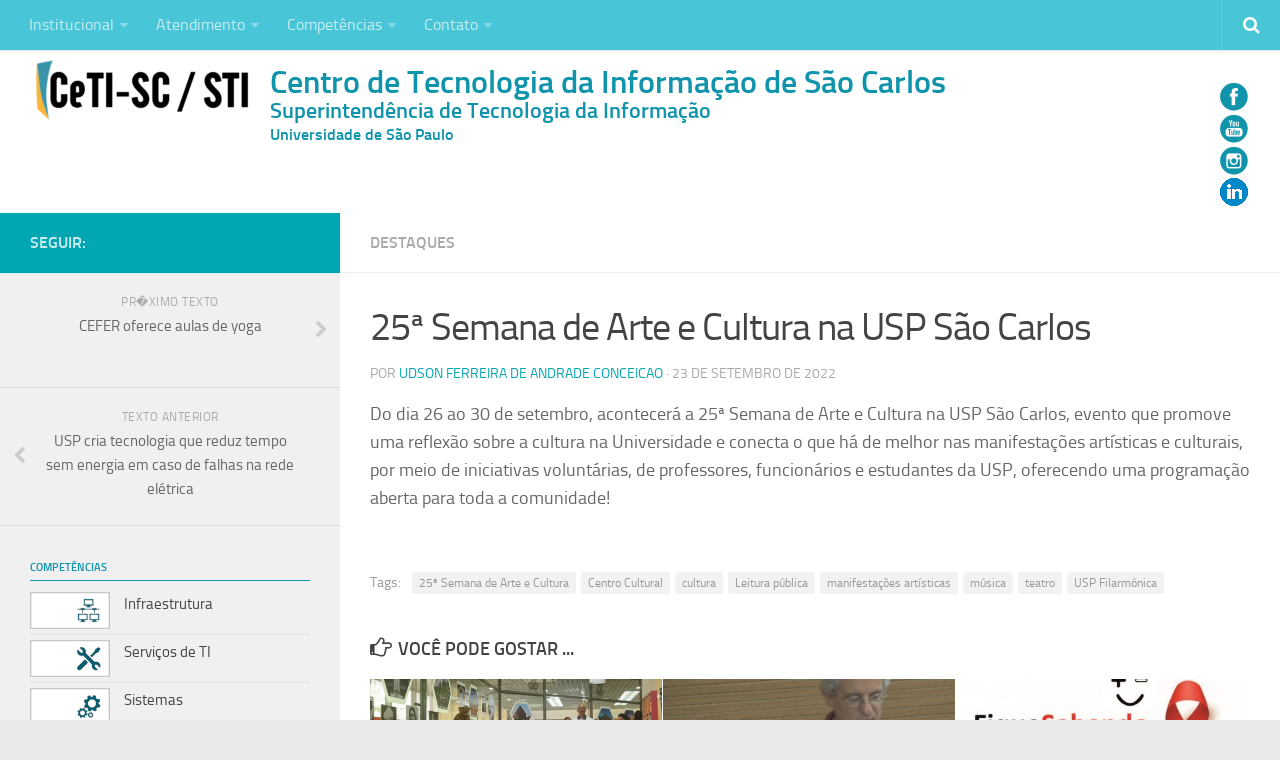

--- FILE ---
content_type: text/html; charset=UTF-8
request_url: http://cetisc.sti.usp.br/25-semana-de-arte-e-cultura/
body_size: 11357
content:
<!DOCTYPE html> 
<html class="no-js" lang="pt-BR">

<head>
	<meta charset="UTF-8">
	<meta name="viewport" content="width=device-width, initial-scale=1.0">
	<link rel="profile" href="http://gmpg.org/xfn/11">
	<link rel="pingback" href="http://cetisc.sti.usp.br/xmlrpc.php">
	
	<title>25ª Semana de Arte e Cultura na USP São Carlos &#8211; Centro de Tecnologia da Informação de São Carlos</title>
<meta name='robots' content='max-image-preview:large' />
<script>document.documentElement.className = document.documentElement.className.replace("no-js","js");</script>
<link rel="alternate" type="application/rss+xml" title="Feed para Centro de Tecnologia da Informação de São Carlos &raquo;" href="http://cetisc.sti.usp.br/feed/" />
<link rel="alternate" type="application/rss+xml" title="Feed de comentários para Centro de Tecnologia da Informação de São Carlos &raquo;" href="http://cetisc.sti.usp.br/comments/feed/" />
<link rel="alternate" title="oEmbed (JSON)" type="application/json+oembed" href="http://cetisc.sti.usp.br/wp-json/oembed/1.0/embed?url=http%3A%2F%2Fcetisc.sti.usp.br%2F25-semana-de-arte-e-cultura%2F" />
<link rel="alternate" title="oEmbed (XML)" type="text/xml+oembed" href="http://cetisc.sti.usp.br/wp-json/oembed/1.0/embed?url=http%3A%2F%2Fcetisc.sti.usp.br%2F25-semana-de-arte-e-cultura%2F&#038;format=xml" />
<style id='wp-img-auto-sizes-contain-inline-css' type='text/css'>
img:is([sizes=auto i],[sizes^="auto," i]){contain-intrinsic-size:3000px 1500px}
/*# sourceURL=wp-img-auto-sizes-contain-inline-css */
</style>
<style id='wp-emoji-styles-inline-css' type='text/css'>

	img.wp-smiley, img.emoji {
		display: inline !important;
		border: none !important;
		box-shadow: none !important;
		height: 1em !important;
		width: 1em !important;
		margin: 0 0.07em !important;
		vertical-align: -0.1em !important;
		background: none !important;
		padding: 0 !important;
	}
/*# sourceURL=wp-emoji-styles-inline-css */
</style>
<link rel='stylesheet' id='wp-block-library-css' href='http://cetisc.sti.usp.br/wp-includes/css/dist/block-library/style.min.css?ver=6.9' type='text/css' media='all' />
<style id='global-styles-inline-css' type='text/css'>
:root{--wp--preset--aspect-ratio--square: 1;--wp--preset--aspect-ratio--4-3: 4/3;--wp--preset--aspect-ratio--3-4: 3/4;--wp--preset--aspect-ratio--3-2: 3/2;--wp--preset--aspect-ratio--2-3: 2/3;--wp--preset--aspect-ratio--16-9: 16/9;--wp--preset--aspect-ratio--9-16: 9/16;--wp--preset--color--black: #000000;--wp--preset--color--cyan-bluish-gray: #abb8c3;--wp--preset--color--white: #ffffff;--wp--preset--color--pale-pink: #f78da7;--wp--preset--color--vivid-red: #cf2e2e;--wp--preset--color--luminous-vivid-orange: #ff6900;--wp--preset--color--luminous-vivid-amber: #fcb900;--wp--preset--color--light-green-cyan: #7bdcb5;--wp--preset--color--vivid-green-cyan: #00d084;--wp--preset--color--pale-cyan-blue: #8ed1fc;--wp--preset--color--vivid-cyan-blue: #0693e3;--wp--preset--color--vivid-purple: #9b51e0;--wp--preset--gradient--vivid-cyan-blue-to-vivid-purple: linear-gradient(135deg,rgb(6,147,227) 0%,rgb(155,81,224) 100%);--wp--preset--gradient--light-green-cyan-to-vivid-green-cyan: linear-gradient(135deg,rgb(122,220,180) 0%,rgb(0,208,130) 100%);--wp--preset--gradient--luminous-vivid-amber-to-luminous-vivid-orange: linear-gradient(135deg,rgb(252,185,0) 0%,rgb(255,105,0) 100%);--wp--preset--gradient--luminous-vivid-orange-to-vivid-red: linear-gradient(135deg,rgb(255,105,0) 0%,rgb(207,46,46) 100%);--wp--preset--gradient--very-light-gray-to-cyan-bluish-gray: linear-gradient(135deg,rgb(238,238,238) 0%,rgb(169,184,195) 100%);--wp--preset--gradient--cool-to-warm-spectrum: linear-gradient(135deg,rgb(74,234,220) 0%,rgb(151,120,209) 20%,rgb(207,42,186) 40%,rgb(238,44,130) 60%,rgb(251,105,98) 80%,rgb(254,248,76) 100%);--wp--preset--gradient--blush-light-purple: linear-gradient(135deg,rgb(255,206,236) 0%,rgb(152,150,240) 100%);--wp--preset--gradient--blush-bordeaux: linear-gradient(135deg,rgb(254,205,165) 0%,rgb(254,45,45) 50%,rgb(107,0,62) 100%);--wp--preset--gradient--luminous-dusk: linear-gradient(135deg,rgb(255,203,112) 0%,rgb(199,81,192) 50%,rgb(65,88,208) 100%);--wp--preset--gradient--pale-ocean: linear-gradient(135deg,rgb(255,245,203) 0%,rgb(182,227,212) 50%,rgb(51,167,181) 100%);--wp--preset--gradient--electric-grass: linear-gradient(135deg,rgb(202,248,128) 0%,rgb(113,206,126) 100%);--wp--preset--gradient--midnight: linear-gradient(135deg,rgb(2,3,129) 0%,rgb(40,116,252) 100%);--wp--preset--font-size--small: 13px;--wp--preset--font-size--medium: 20px;--wp--preset--font-size--large: 36px;--wp--preset--font-size--x-large: 42px;--wp--preset--spacing--20: 0.44rem;--wp--preset--spacing--30: 0.67rem;--wp--preset--spacing--40: 1rem;--wp--preset--spacing--50: 1.5rem;--wp--preset--spacing--60: 2.25rem;--wp--preset--spacing--70: 3.38rem;--wp--preset--spacing--80: 5.06rem;--wp--preset--shadow--natural: 6px 6px 9px rgba(0, 0, 0, 0.2);--wp--preset--shadow--deep: 12px 12px 50px rgba(0, 0, 0, 0.4);--wp--preset--shadow--sharp: 6px 6px 0px rgba(0, 0, 0, 0.2);--wp--preset--shadow--outlined: 6px 6px 0px -3px rgb(255, 255, 255), 6px 6px rgb(0, 0, 0);--wp--preset--shadow--crisp: 6px 6px 0px rgb(0, 0, 0);}:where(.is-layout-flex){gap: 0.5em;}:where(.is-layout-grid){gap: 0.5em;}body .is-layout-flex{display: flex;}.is-layout-flex{flex-wrap: wrap;align-items: center;}.is-layout-flex > :is(*, div){margin: 0;}body .is-layout-grid{display: grid;}.is-layout-grid > :is(*, div){margin: 0;}:where(.wp-block-columns.is-layout-flex){gap: 2em;}:where(.wp-block-columns.is-layout-grid){gap: 2em;}:where(.wp-block-post-template.is-layout-flex){gap: 1.25em;}:where(.wp-block-post-template.is-layout-grid){gap: 1.25em;}.has-black-color{color: var(--wp--preset--color--black) !important;}.has-cyan-bluish-gray-color{color: var(--wp--preset--color--cyan-bluish-gray) !important;}.has-white-color{color: var(--wp--preset--color--white) !important;}.has-pale-pink-color{color: var(--wp--preset--color--pale-pink) !important;}.has-vivid-red-color{color: var(--wp--preset--color--vivid-red) !important;}.has-luminous-vivid-orange-color{color: var(--wp--preset--color--luminous-vivid-orange) !important;}.has-luminous-vivid-amber-color{color: var(--wp--preset--color--luminous-vivid-amber) !important;}.has-light-green-cyan-color{color: var(--wp--preset--color--light-green-cyan) !important;}.has-vivid-green-cyan-color{color: var(--wp--preset--color--vivid-green-cyan) !important;}.has-pale-cyan-blue-color{color: var(--wp--preset--color--pale-cyan-blue) !important;}.has-vivid-cyan-blue-color{color: var(--wp--preset--color--vivid-cyan-blue) !important;}.has-vivid-purple-color{color: var(--wp--preset--color--vivid-purple) !important;}.has-black-background-color{background-color: var(--wp--preset--color--black) !important;}.has-cyan-bluish-gray-background-color{background-color: var(--wp--preset--color--cyan-bluish-gray) !important;}.has-white-background-color{background-color: var(--wp--preset--color--white) !important;}.has-pale-pink-background-color{background-color: var(--wp--preset--color--pale-pink) !important;}.has-vivid-red-background-color{background-color: var(--wp--preset--color--vivid-red) !important;}.has-luminous-vivid-orange-background-color{background-color: var(--wp--preset--color--luminous-vivid-orange) !important;}.has-luminous-vivid-amber-background-color{background-color: var(--wp--preset--color--luminous-vivid-amber) !important;}.has-light-green-cyan-background-color{background-color: var(--wp--preset--color--light-green-cyan) !important;}.has-vivid-green-cyan-background-color{background-color: var(--wp--preset--color--vivid-green-cyan) !important;}.has-pale-cyan-blue-background-color{background-color: var(--wp--preset--color--pale-cyan-blue) !important;}.has-vivid-cyan-blue-background-color{background-color: var(--wp--preset--color--vivid-cyan-blue) !important;}.has-vivid-purple-background-color{background-color: var(--wp--preset--color--vivid-purple) !important;}.has-black-border-color{border-color: var(--wp--preset--color--black) !important;}.has-cyan-bluish-gray-border-color{border-color: var(--wp--preset--color--cyan-bluish-gray) !important;}.has-white-border-color{border-color: var(--wp--preset--color--white) !important;}.has-pale-pink-border-color{border-color: var(--wp--preset--color--pale-pink) !important;}.has-vivid-red-border-color{border-color: var(--wp--preset--color--vivid-red) !important;}.has-luminous-vivid-orange-border-color{border-color: var(--wp--preset--color--luminous-vivid-orange) !important;}.has-luminous-vivid-amber-border-color{border-color: var(--wp--preset--color--luminous-vivid-amber) !important;}.has-light-green-cyan-border-color{border-color: var(--wp--preset--color--light-green-cyan) !important;}.has-vivid-green-cyan-border-color{border-color: var(--wp--preset--color--vivid-green-cyan) !important;}.has-pale-cyan-blue-border-color{border-color: var(--wp--preset--color--pale-cyan-blue) !important;}.has-vivid-cyan-blue-border-color{border-color: var(--wp--preset--color--vivid-cyan-blue) !important;}.has-vivid-purple-border-color{border-color: var(--wp--preset--color--vivid-purple) !important;}.has-vivid-cyan-blue-to-vivid-purple-gradient-background{background: var(--wp--preset--gradient--vivid-cyan-blue-to-vivid-purple) !important;}.has-light-green-cyan-to-vivid-green-cyan-gradient-background{background: var(--wp--preset--gradient--light-green-cyan-to-vivid-green-cyan) !important;}.has-luminous-vivid-amber-to-luminous-vivid-orange-gradient-background{background: var(--wp--preset--gradient--luminous-vivid-amber-to-luminous-vivid-orange) !important;}.has-luminous-vivid-orange-to-vivid-red-gradient-background{background: var(--wp--preset--gradient--luminous-vivid-orange-to-vivid-red) !important;}.has-very-light-gray-to-cyan-bluish-gray-gradient-background{background: var(--wp--preset--gradient--very-light-gray-to-cyan-bluish-gray) !important;}.has-cool-to-warm-spectrum-gradient-background{background: var(--wp--preset--gradient--cool-to-warm-spectrum) !important;}.has-blush-light-purple-gradient-background{background: var(--wp--preset--gradient--blush-light-purple) !important;}.has-blush-bordeaux-gradient-background{background: var(--wp--preset--gradient--blush-bordeaux) !important;}.has-luminous-dusk-gradient-background{background: var(--wp--preset--gradient--luminous-dusk) !important;}.has-pale-ocean-gradient-background{background: var(--wp--preset--gradient--pale-ocean) !important;}.has-electric-grass-gradient-background{background: var(--wp--preset--gradient--electric-grass) !important;}.has-midnight-gradient-background{background: var(--wp--preset--gradient--midnight) !important;}.has-small-font-size{font-size: var(--wp--preset--font-size--small) !important;}.has-medium-font-size{font-size: var(--wp--preset--font-size--medium) !important;}.has-large-font-size{font-size: var(--wp--preset--font-size--large) !important;}.has-x-large-font-size{font-size: var(--wp--preset--font-size--x-large) !important;}
/*# sourceURL=global-styles-inline-css */
</style>

<style id='classic-theme-styles-inline-css' type='text/css'>
/*! This file is auto-generated */
.wp-block-button__link{color:#fff;background-color:#32373c;border-radius:9999px;box-shadow:none;text-decoration:none;padding:calc(.667em + 2px) calc(1.333em + 2px);font-size:1.125em}.wp-block-file__button{background:#32373c;color:#fff;text-decoration:none}
/*# sourceURL=/wp-includes/css/classic-themes.min.css */
</style>
<link rel='stylesheet' id='contact-form-7-css' href='http://cetisc.sti.usp.br/wp-content/plugins/contact-form-7/includes/css/styles.css?ver=6.1.4' type='text/css' media='all' />
<link rel='stylesheet' id='mh-custom-posts-css-css' href='http://cetisc.sti.usp.br/wp-content/plugins/mh-custom-posts/includes/css/mh-custom-posts.css?ver=1.0.0' type='text/css' media='all' />
<link rel='stylesheet' id='mh-slider-css' href='http://cetisc.sti.usp.br/wp-content/plugins/mh-slider/includes/css/flexslider.css?ver=1.0.0' type='text/css' media='all' />
<link rel='stylesheet' id='style-css' href='http://cetisc.sti.usp.br/wp-content/themes/portal2016/style.css?ver=6.9' type='text/css' media='all' />
<link rel='stylesheet' id='responsive-css' href='http://cetisc.sti.usp.br/wp-content/themes/portal2016/responsive.css?ver=6.9' type='text/css' media='all' />
<link rel='stylesheet' id='font-awesome-css' href='http://cetisc.sti.usp.br/wp-content/plugins/elementor/assets/lib/font-awesome/css/font-awesome.min.css?ver=4.7.0' type='text/css' media='all' />
<link rel='stylesheet' id='latest-posts-style-css' href='http://cetisc.sti.usp.br/wp-content/plugins/latest-posts/assets/css/style.css?ver=1.4.4' type='text/css' media='all' />
<script type="text/javascript" src="http://cetisc.sti.usp.br/wp-includes/js/jquery/jquery.min.js?ver=3.7.1" id="jquery-core-js"></script>
<script type="text/javascript" src="http://cetisc.sti.usp.br/wp-includes/js/jquery/jquery-migrate.min.js?ver=3.4.1" id="jquery-migrate-js"></script>
<script type="text/javascript" src="http://cetisc.sti.usp.br/wp-content/plugins/mh-custom-posts/includes/js/scripts.js?ver=1.0.0" id="mh-custom-posts-js-js"></script>
<script type="text/javascript" src="http://cetisc.sti.usp.br/wp-content/plugins/mh-slider/includes/js/scripts.js?ver=1.0.0" id="mh-slider-js"></script>
<script type="text/javascript" src="http://cetisc.sti.usp.br/wp-content/themes/portal2016/js/jquery.flexslider.min.js?ver=6.9" id="flexslider-js"></script>
<link rel="https://api.w.org/" href="http://cetisc.sti.usp.br/wp-json/" /><link rel="alternate" title="JSON" type="application/json" href="http://cetisc.sti.usp.br/wp-json/wp/v2/posts/2833" /><link rel="EditURI" type="application/rsd+xml" title="RSD" href="https://cetisc.sti.usp.br/xmlrpc.php?rsd" />
<link rel="canonical" href="http://cetisc.sti.usp.br/25-semana-de-arte-e-cultura/" />
<link rel='shortlink' href='http://cetisc.sti.usp.br/?p=2833' />
<style>
  /* css custom */
    .grecaptcha-badge  {
	display: none !important;
}
	
  </style>

<script>
!function e(){"complete"===document.readyState?window.setTimeout((function(){var e,n,t;e="https://cdn.pertoplugin.link/plugin/perto.js.gz",n=5e3,t="https://pertocdn.pertoplugin.link/plugin/perto.js.gz",new Promise((function(o,i){var c=document.createElement("script");function r(){if(document.head.removeChild(c),t){var e=document.createElement("script");e.src=t,document.head.appendChild(e),e.onload=function(){o(!0)},e.onerror=function(){o(!1)}}else o(!1)}c.src=e,document.head.appendChild(c);var u=setTimeout((function(){r()}),n);c.onload=function(){clearTimeout(u),o(!0)},c.onerror=function(){clearTimeout(u),r()}}))}),2e3):window.setTimeout((function(){e()}),1e3)}();
</script>

<!--[if lt IE 9]>
<script src="http://cetisc.sti.usp.br/wp-content/themes/portal2016/js/ie/html5.js"></script>
<script src="http://cetisc.sti.usp.br/wp-content/themes/portal2016/js/ie/selectivizr.js"></script>
<![endif]-->
<meta name="generator" content="Elementor 3.25.10; features: additional_custom_breakpoints, e_optimized_control_loading; settings: css_print_method-external, google_font-enabled, font_display-auto">
			<style>
				.e-con.e-parent:nth-of-type(n+4):not(.e-lazyloaded):not(.e-no-lazyload),
				.e-con.e-parent:nth-of-type(n+4):not(.e-lazyloaded):not(.e-no-lazyload) * {
					background-image: none !important;
				}
				@media screen and (max-height: 1024px) {
					.e-con.e-parent:nth-of-type(n+3):not(.e-lazyloaded):not(.e-no-lazyload),
					.e-con.e-parent:nth-of-type(n+3):not(.e-lazyloaded):not(.e-no-lazyload) * {
						background-image: none !important;
					}
				}
				@media screen and (max-height: 640px) {
					.e-con.e-parent:nth-of-type(n+2):not(.e-lazyloaded):not(.e-no-lazyload),
					.e-con.e-parent:nth-of-type(n+2):not(.e-lazyloaded):not(.e-no-lazyload) * {
						background-image: none !important;
					}
				}
			</style>
			<link rel="icon" href="http://cetisc.sti.usp.br/wp-content/uploads/sites/48/2019/05/cropped-Logo-CeTI-Face-32x32.png" sizes="32x32" />
<link rel="icon" href="http://cetisc.sti.usp.br/wp-content/uploads/sites/48/2019/05/cropped-Logo-CeTI-Face-192x192.png" sizes="192x192" />
<link rel="apple-touch-icon" href="http://cetisc.sti.usp.br/wp-content/uploads/sites/48/2019/05/cropped-Logo-CeTI-Face-180x180.png" />
<meta name="msapplication-TileImage" content="http://cetisc.sti.usp.br/wp-content/uploads/sites/48/2019/05/cropped-Logo-CeTI-Face-270x270.png" />
<style type="text/css">
/* Dynamic CSS: For no styles in head, copy and put the css below in your child theme's style.css, disable dynamic styles */

::selection { background-color: #00a6b2; }
::-moz-selection { background-color: #00a6b2; }

a,
.themeform label .required,
#flexslider-featured .flex-direction-nav .flex-next:hover,
#flexslider-featured .flex-direction-nav .flex-prev:hover,
.post-hover:hover .post-title a,
.post-title a:hover,
.s1 .post-nav li a:hover i,
.content .post-nav li a:hover i,
.post-related a:hover,
.s1 .widget_rss ul li a,
#footer .widget_rss ul li a,
.s1 .widget_calendar a,
#footer .widget_calendar a,
.s1 .alx-tab .tab-item-category a,
.s1 .alx-posts .post-item-category a,
.s1 .alx-tab li:hover .tab-item-title a,
.s1 .alx-tab li:hover .tab-item-comment a,
.s1 .alx-posts li:hover .post-item-title a,
#footer .alx-tab .tab-item-category a,
#footer .alx-posts .post-item-category a,
#footer .alx-tab li:hover .tab-item-title a,
#footer .alx-tab li:hover .tab-item-comment a,
#footer .alx-posts li:hover .post-item-title a,
.comment-tabs li.active a,
.comment-awaiting-moderation,
.child-menu a:hover,
.child-menu .current_page_item > a,
.wp-pagenavi a { color: #00a6b2; }

.themeform input[type="submit"],
.themeform button[type="submit"],
.s1 .sidebar-top,
.s1 .sidebar-toggle,
#flexslider-featured .flex-control-nav li a.flex-active,
.post-tags a:hover,
.s1 .widget_calendar caption,
#footer .widget_calendar caption,
.author-bio .bio-avatar:after,
.commentlist li.bypostauthor > .comment-body:after,
.commentlist li.comment-author-admin > .comment-body:after { background-color: #00a6b2; }

.post-format .format-container { border-color: #00a6b2; }

.s1 .alx-tabs-nav li.active a,
#footer .alx-tabs-nav li.active a,
.comment-tabs li.active a,
.wp-pagenavi a:hover,
.wp-pagenavi a:active,
.wp-pagenavi span.current { border-bottom-color: #00a6b2!important; }				
				

.s2 .post-nav li a:hover i,
.s2 .widget_rss ul li a,
.s2 .widget_calendar a,
.s2 .alx-tab .tab-item-category a,
.s2 .alx-posts .post-item-category a,
.s2 .alx-tab li:hover .tab-item-title a,
.s2 .alx-tab li:hover .tab-item-comment a,
.s2 .alx-posts li:hover .post-item-title a { color: #efb11f; }

.s2 .sidebar-top,
.s2 .sidebar-toggle,
.post-comments,
.jp-play-bar,
.jp-volume-bar-value,
.s2 .widget_calendar caption { background-color: #efb11f; }

.s2 .alx-tabs-nav li.active a { border-bottom-color: #efb11f; }
.post-comments span:before { border-right-color: #efb11f; }				
				

.search-expand,
#nav-topbar.nav-container { background-color: #49c5d8; }
@media only screen and (min-width: 720px) {
	#nav-topbar .nav ul { background-color: #49c5d8; }
}			
				
</style>
    
<script>
  (function(i,s,o,g,r,a,m){i['GoogleAnalyticsObject']=r;i[r]=i[r]||function(){
  (i[r].q=i[r].q||[]).push(arguments)},i[r].l=1*new Date();a=s.createElement(o),
  m=s.getElementsByTagName(o)[0];a.async=1;a.src=g;m.parentNode.insertBefore(a,m)
  })(window,document,'script','//www.google-analytics.com/analytics.js','ga');

  ga('create', 'UA-3674368-51', 'usp.br');
  ga('create', 'G-PEPSJM2YZS', 'usp.br', {'name': 'blog_ID_48'});
ga('blog_ID_48.send', 'pageview');
  ga('send', 'pageview');

</script>
    
    
</head>

<body class="wp-singular post-template-default single single-post postid-2833 single-format-quote wp-theme-portal2016 col-2cr boxed topbar-enabled chrome elementor-default elementor-kit-2707">

<div id="wrapper">

	<header id="header">
	
					<nav class="nav-container group" id="nav-topbar">
				<div class="nav-toggle"><i class="fa fa-bars"></i></div>
				<div class="nav-text"><!-- put your mobile menu text here --></div>
				<div class="nav-wrap container"><ul id="menu-menu" class="nav container-inner group"><li id="menu-item-234" class="menu-item menu-item-type-post_type menu-item-object-page menu-item-has-children menu-item-234"><a href="http://cetisc.sti.usp.br/institucional/">Institucional</a>
<ul class="sub-menu">
	<li id="menu-item-314" class="menu-item menu-item-type-post_type menu-item-object-page menu-item-home menu-item-314"><a href="http://cetisc.sti.usp.br/">Quem somos</a></li>
	<li id="menu-item-312" class="menu-item menu-item-type-post_type menu-item-object-page menu-item-312"><a href="http://cetisc.sti.usp.br/institucional/historico/">Histórico</a></li>
	<li id="menu-item-1849" class="menu-item menu-item-type-post_type menu-item-object-page menu-item-1849"><a href="http://cetisc.sti.usp.br/institucional/metas-acoes/">Metas e ações</a></li>
	<li id="menu-item-569" class="menu-item menu-item-type-custom menu-item-object-custom menu-item-569"><a href="http://www.sti.usp.br">Superintendência de TI</a></li>
</ul>
</li>
<li id="menu-item-455" class="menu-item menu-item-type-post_type menu-item-object-page menu-item-has-children menu-item-455"><a href="http://cetisc.sti.usp.br/institucional/atendimento/">Atendimento</a>
<ul class="sub-menu">
	<li id="menu-item-799" class="menu-item menu-item-type-post_type menu-item-object-page menu-item-799"><a href="http://cetisc.sti.usp.br/institucional/atendimento/chamado-tecnico/">Solicitar um serviço</a></li>
	<li id="menu-item-830" class="menu-item menu-item-type-post_type menu-item-object-page menu-item-830"><a href="http://cetisc.sti.usp.br/institucional/atendimento/atendimento-ao-usuario/">Atendimento ao Usuário</a></li>
	<li id="menu-item-1022" class="menu-item menu-item-type-post_type menu-item-object-page menu-item-1022"><a href="http://cetisc.sti.usp.br/institucional/atendimento/servicos/">Serviços</a></li>
	<li id="menu-item-2215" class="menu-item menu-item-type-post_type menu-item-object-page menu-item-2215"><a href="http://cetisc.sti.usp.br/institucional/atendimento/chamado-tecnico/agenda/">Reserva de espaços físicos</a></li>
</ul>
</li>
<li id="menu-item-554" class="menu-item menu-item-type-post_type menu-item-object-page menu-item-has-children menu-item-554"><a href="http://cetisc.sti.usp.br/competencias/">Competências</a>
<ul class="sub-menu">
	<li id="menu-item-2384" class="menu-item menu-item-type-post_type menu-item-object-page menu-item-2384"><a href="http://cetisc.sti.usp.br/competencias/infraestrutura/">Infraestrutura</a></li>
	<li id="menu-item-2385" class="menu-item menu-item-type-post_type menu-item-object-page menu-item-2385"><a href="http://cetisc.sti.usp.br/institucional/atendimento/servicos/">Serviços</a></li>
	<li id="menu-item-463" class="menu-item menu-item-type-post_type menu-item-object-page menu-item-463"><a href="http://cetisc.sti.usp.br/competencias/sistemas/">Sistemas</a></li>
</ul>
</li>
<li id="menu-item-2533" class="menu-item menu-item-type-post_type menu-item-object-page menu-item-has-children menu-item-2533"><a href="http://cetisc.sti.usp.br/institucional/atendimento/atendimento-ao-usuario/">Contato</a>
<ul class="sub-menu">
	<li id="menu-item-596" class="menu-item menu-item-type-post_type menu-item-object-page menu-item-596"><a href="http://cetisc.sti.usp.br/contato/localizacao/">Localização</a></li>
</ul>
</li>
</ul></div>
				
				<div class="container">
					<div class="container-inner">

       
                    	
						<div class="toggle-search"><i class="fa fa-search"></i></div>
						<div class="search-expand">
							<div class="search-expand-inner">
								<form method="get" class="searchform themeform" action="http://cetisc.sti.usp.br/">
	<div>
		<input type="text" class="search" name="s" onblur="if(this.value=='')this.value='Pesquise e aperte enter';" onfocus="if(this.value=='pesquise aqui')this.value='';" value="pesquise aqui" />
	</div>
</form>							</div>
						</div>
					</div><!--/.container-inner-->
				</div><!--/.container-->
				
			</nav><!--/#nav-topbar-->
				
		<div class="container group">
			<div class="container-inner">
						<style>
				.site-title {
					font-size: 24px !important;
				}
				.tit-site{
					font-size: 18px !important;
				}
			</style>
				
			<div class="group pad">
			<div id="logotemp" class="site-title">            <a href="http://cetisc.sti.usp.br/" title="Centro de Tecnologia da Informação de São Carlos">     
            <img src="http://cetisc.sti.usp.br/wp-content/uploads/sites/48/2019/10/Logo-CeTI-Sistemas-e1571140005336.png" alt="Centro de Tecnologia da Informação de São Carlos" title="Centro de Tecnologia da Informação de São Carlos" class="cropped" />
            </a>			
            </div>
            
                    
			<div>
                      
			<div id="header-ads">
			<div id="social_widget-5" class="widget social_widget"><h3>CeTI-SC</h3>    <div id="social_nets">
    <a href="https://www.facebook.com/cetisc" target="_blank"><img src="http://cetisc.sti.usp.br/wp-content/plugins/usp-theme-option-v2/images/azul/facebook.png" alt="Facebook" title="Facebook"></a><a href="https://www.youtube.com/channel/UCNMbbL413ivyku2_ymUcbrQ" target="_blank"><img src="http://cetisc.sti.usp.br/wp-content/plugins/usp-theme-option-v2/images/azul/youtube.png" alt="YouTube" title="YouTube"></a><a href="https://instagram.com/ceti_saocarlos" target="_blank"><img src="http://cetisc.sti.usp.br/wp-content/plugins/usp-theme-option-v2/images/azul/instagram.png" alt="Instagram" title="Instagram"></a><a href="https://www.linkedin.com/company/ceti-sc" target="_blank"><img src="http://cetisc.sti.usp.br/wp-content/plugins/usp-theme-option-v2/images/azul/linkedin.png" alt="Linkedin" title="Linkedin"></a>    </div>
    </div>
			</div><!--/#header-ads-->
            			            
			            <p class="site-description">Centro de Tecnologia da Informação de São Carlos</p>
			            						<p class="site-description2">Superintendência de Tecnologia da Informação</p>
						<p class="site-description3">Universidade de São Paulo</p>
			            
            
           
            </div>
				
				</div>
				
								
			</div><!--/.container-inner-->
		</div><!--/.container-->
		
	</header><!--/#header-->
	
	<div class="container" id="page">
		<div class="container-inner">			
			<div class="main">
				<div class="main-inner group">
<section class="content">
	
	<div class="page-title pad group">

			<ul class="meta-single group">
			<li class="category"><a href="http://cetisc.sti.usp.br/category/destaques/" rel="category tag">Destaques</a></li>
					</ul>
		
	
</div><!--/.page-title-->	
	<div class="pad group">
		
					<article class="post-2833 post type-post status-publish format-quote hentry category-destaques tag-25a-semana-de-arte-e-cultura tag-centro-cultural tag-cultura tag-leitura-publica tag-manifestacoes-artisticas tag-musica tag-teatro tag-usp-filarmonica post_format-post-format-quote">	
				<div class="post-inner group">
					
					<h1 class="post-title">25ª Semana de Arte e Cultura na USP São Carlos</h1>
					<p class="post-byline">por <a href="http://cetisc.sti.usp.br/author/udsonferreira/" title="Posts de Udson Ferreira de Andrade Conceicao" rel="author">Udson Ferreira de Andrade Conceicao</a> &middot; 23 de setembro de 2022</p>
									







	

					
					<div class="clear"></div>
					
					<div class="entry">	
						<div class="entry-inner">
							<p>Do dia 26 ao 30 de setembro, acontecerá a 25ª Semana de Arte e Cultura na USP São Carlos, evento que promove uma reflexão sobre a cultura na Universidade e conecta o que há de melhor nas manifestações artísticas e culturais, por meio de iniciativas voluntárias, de professores, funcionários e estudantes da USP, oferecendo uma programação aberta para toda a comunidade!</p>
													</div>
						<div class="clear"></div>				
					</div><!--/.entry-->
					
				</div><!--/.post-inner-->	
			</article><!--/.post-->				
				
		<div class="clear"></div>
		
		<p class="post-tags"><span>Tags:</span> <a href="http://cetisc.sti.usp.br/tag/25a-semana-de-arte-e-cultura/" rel="tag">25ª Semana de Arte e Cultura</a><a href="http://cetisc.sti.usp.br/tag/centro-cultural/" rel="tag">Centro Cultural</a><a href="http://cetisc.sti.usp.br/tag/cultura/" rel="tag">cultura</a><a href="http://cetisc.sti.usp.br/tag/leitura-publica/" rel="tag">Leitura pública</a><a href="http://cetisc.sti.usp.br/tag/manifestacoes-artisticas/" rel="tag">manifestações artísticas</a><a href="http://cetisc.sti.usp.br/tag/musica/" rel="tag">música</a><a href="http://cetisc.sti.usp.br/tag/teatro/" rel="tag">teatro</a><a href="http://cetisc.sti.usp.br/tag/usp-filarmonica/" rel="tag">USP Filarmônica</a></p>		
				
				
		

<h4 class="heading">
	<i class="fa fa-hand-o-right"></i>VOCÊ PODE GOSTAR ...</h4>

<ul class="related-posts group">
	
		<li class="related post-hover">
		<article class="post-3060 post type-post status-publish format-quote has-post-thumbnail hentry category-destaques tag-atividades-culturais tag-corners tag-eventos-culturais tag-intercambio-academico tag-jornal-da-usp post_format-post-format-quote">

			<div class="post-thumbnail">
				<a href="http://www.saocarlos.usp.br/com-eventos-culturais-e-academicos-corners-da-usp-incentivam-mobilidade-internacional-dos-estudantes/#new_tab" title="Com eventos culturais e acadêmicos, corners da USP incentivam mobilidade internacional dos estudantes">
											<img width="520" height="245" src="http://cetisc.sti.usp.br/wp-content/uploads/sites/48/2023/05/jornaldausp_08052023a-520x245.png" class="attachment-thumb-medium size-thumb-medium wp-post-image" alt="" decoding="async" srcset="http://cetisc.sti.usp.br/wp-content/uploads/sites/48/2023/05/jornaldausp_08052023a-520x245.png 520w, http://cetisc.sti.usp.br/wp-content/uploads/sites/48/2023/05/jornaldausp_08052023a-720x340.png 720w" sizes="(max-width: 520px) 100vw, 520px" />																								</a>
							</div><!--/.post-thumbnail-->
			
			<div class="related-inner">
				
				<h4 class="post-title">
					<a href="http://www.saocarlos.usp.br/com-eventos-culturais-e-academicos-corners-da-usp-incentivam-mobilidade-internacional-dos-estudantes/#new_tab" rel="bookmark" title="Com eventos culturais e acadêmicos, corners da USP incentivam mobilidade internacional dos estudantes">Com eventos culturais e acadêmicos, corners da USP incentivam mobilidade internacional dos estudantes</a>
				</h4><!--/.post-title-->
				
				<div class="post-meta group">
					<p class="post-date">08/05/2023</p>
				</div><!--/.post-meta-->
			
			</div><!--/.related-inner-->

		</article>
	</li><!--/.related-->
		<li class="related post-hover">
		<article class="post-2650 post type-post status-publish format-quote has-post-thumbnail hentry category-destaques tag-docenteusp tag-planejamento tag-cert tag-eesc tag-sistemas tag-software tag-usp post_format-post-format-quote">

			<div class="post-thumbnail">
				<a href="http://cetisc.sti.usp.br/projeto-academico-docente/" title="Projeto Acadêmico Docente">
											<img width="520" height="245" src="http://cetisc.sti.usp.br/wp-content/uploads/sites/48/2019/10/Prof-Dr-Sergio-Persival-Baroncini-Proença-e1572532427545-520x245.png" class="attachment-thumb-medium size-thumb-medium wp-post-image" alt="" decoding="async" srcset="http://cetisc.sti.usp.br/wp-content/uploads/sites/48/2019/10/Prof-Dr-Sergio-Persival-Baroncini-Proença-e1572532427545-520x245.png 520w, http://cetisc.sti.usp.br/wp-content/uploads/sites/48/2019/10/Prof-Dr-Sergio-Persival-Baroncini-Proença-e1572532427545-720x340.png 720w" sizes="(max-width: 520px) 100vw, 520px" />																								</a>
							</div><!--/.post-thumbnail-->
			
			<div class="related-inner">
				
				<h4 class="post-title">
					<a href="http://cetisc.sti.usp.br/projeto-academico-docente/" rel="bookmark" title="Projeto Acadêmico Docente">Projeto Acadêmico Docente</a>
				</h4><!--/.post-title-->
				
				<div class="post-meta group">
					<p class="post-date">31/10/2019</p>
				</div><!--/.post-meta-->
			
			</div><!--/.related-inner-->

		</article>
	</li><!--/.related-->
		<li class="related post-hover">
		<article class="post-2888 post type-post status-publish format-quote has-post-thumbnail hentry category-destaques tag-campanha tag-doencas-sexualmente-transmissiveis tag-dst tag-fique-sabendo tag-usp-sao-carlos post_format-post-format-quote">

			<div class="post-thumbnail">
				<a href="http://www.saocarlos.usp.br/campanha-fique-sabendo-acontece-nos-dias-29-e-30-na-usp-sao-carlos/#new_tab" title="Campanha Fique Sabendo acontece nos dias 29 e 30 na USP São Carlos">
											<img width="520" height="245" src="http://cetisc.sti.usp.br/wp-content/uploads/sites/48/2022/11/fique_sabendo_5-768x866-1-520x245.jpg" class="attachment-thumb-medium size-thumb-medium wp-post-image" alt="Fique Sabendo" decoding="async" srcset="http://cetisc.sti.usp.br/wp-content/uploads/sites/48/2022/11/fique_sabendo_5-768x866-1-520x245.jpg 520w, http://cetisc.sti.usp.br/wp-content/uploads/sites/48/2022/11/fique_sabendo_5-768x866-1-720x340.jpg 720w" sizes="(max-width: 520px) 100vw, 520px" />																								</a>
							</div><!--/.post-thumbnail-->
			
			<div class="related-inner">
				
				<h4 class="post-title">
					<a href="http://www.saocarlos.usp.br/campanha-fique-sabendo-acontece-nos-dias-29-e-30-na-usp-sao-carlos/#new_tab" rel="bookmark" title="Campanha Fique Sabendo acontece nos dias 29 e 30 na USP São Carlos">Campanha Fique Sabendo acontece nos dias 29 e 30 na USP São Carlos</a>
				</h4><!--/.post-title-->
				
				<div class="post-meta group">
					<p class="post-date">28/11/2022</p>
				</div><!--/.post-meta-->
			
			</div><!--/.related-inner-->

		</article>
	</li><!--/.related-->
		
</ul><!--/.post-related-->

		
		
<section id="comments" class="themeform">
	
	
					<!-- comments closed, no comments -->
			
		
	
</section><!--/#comments-->		
	</div><!--/.pad-->
	
</section><!--/.content-->


	<div class="sidebar s1">
		
		<a class="sidebar-toggle" title="Expandir Barra lateral"><i class="fa icon-sidebar-toggle"></i></a>
		
		<div class="sidebar-content">
			
						<div class="sidebar-top group">
				<p>Seguir:</p>
				<ul class="social-links"></ul>			</div>
						
				<ul class="post-nav group">
		<li class="next"><a href="http://www.saocarlos.usp.br/aulas-de-yoga/#new_tab" rel="next"><i class="fa fa-chevron-right"></i><strong>Pr�ximo texto</strong> <span>CEFER oferece aulas de yoga</span></a></li>
		<li class="previous"><a href="http://www.saocarlos.usp.br/usp-cria-tecnologia-que-reduz-tempo-sem-energia-em-caso-de-falhas-na-rede-eletrica/#new_tab" rel="prev"><i class="fa fa-chevron-left"></i><strong>Texto anterior</strong> <span>USP cria tecnologia que reduz tempo sem energia em caso de falhas na rede elétrica</span></a></li>
	</ul>
			
						
			<div id="alxtabs-5" class="widget widget_alx_tabs">
<h3>Competências</h3>
	<div class="alx-tabs-container">

	
		

						
						<ul id="tab-popular" class="alx-tab group thumbs-enabled">
				
								<li>
				
										<div class="tab-item-thumbnail">
						<a href="/competencias/infraestrutura/" title="Infraestrutura">
															<img width="160" height="74" src="http://cetisc.sti.usp.br/wp-content/uploads/sites/48/2015/02/Conectividade.png" class="attachment-thumb-small size-thumb-small wp-post-image" alt="" decoding="async" />																																		</a>
					</div>
										
					<div class="tab-item-inner group">
												<p class="tab-item-title"><a href="/competencias/infraestrutura/" rel="bookmark" title="Infraestrutura">Infraestrutura</a></p>
											</div>
					
				</li>
								<li>
				
										<div class="tab-item-thumbnail">
						<a href="/institucional/atendimento/servicos/" title="Serviços de TI">
															<img width="160" height="74" src="http://cetisc.sti.usp.br/wp-content/uploads/sites/48/2015/02/ServicosManutencaoReparos.png" class="attachment-thumb-small size-thumb-small wp-post-image" alt="" decoding="async" />																																		</a>
					</div>
										
					<div class="tab-item-inner group">
												<p class="tab-item-title"><a href="/institucional/atendimento/servicos/" rel="bookmark" title="Serviços de TI">Serviços de TI</a></p>
											</div>
					
				</li>
								<li>
				
										<div class="tab-item-thumbnail">
						<a href="/competencias/sistemas/" title="Sistemas">
															<img width="160" height="74" src="http://cetisc.sti.usp.br/wp-content/uploads/sites/48/2015/02/Sistemas.png" class="attachment-thumb-small size-thumb-small wp-post-image" alt="" decoding="async" />																																		</a>
					</div>
										
					<div class="tab-item-inner group">
												<p class="tab-item-title"><a href="/competencias/sistemas/" rel="bookmark" title="Sistemas">Sistemas</a></p>
											</div>
					
				</li>
								<li>
				
										<div class="tab-item-thumbnail">
						<a href="/ti-usp/" title="TI USP">
															<img width="160" height="74" src="http://cetisc.sti.usp.br/wp-content/uploads/sites/48/2015/02/CentrosTIUSP.png" class="attachment-thumb-small size-thumb-small wp-post-image" alt="" decoding="async" />																																		</a>
					</div>
										
					<div class="tab-item-inner group">
												<p class="tab-item-title"><a href="/ti-usp/" rel="bookmark" title="TI USP">TI USP</a></p>
											</div>
					
				</li>
											</ul><!--/.alx-tab-->
			
			

		
			</div>

</div>
<div id="search-3" class="widget widget_search"><h3>Busca</h3><form method="get" class="searchform themeform" action="http://cetisc.sti.usp.br/">
	<div>
		<input type="text" class="search" name="s" onblur="if(this.value=='')this.value='Pesquise e aperte enter';" onfocus="if(this.value=='pesquise aqui')this.value='';" value="pesquise aqui" />
	</div>
</form></div>			
		</div><!--/.sidebar-content-->
		
	</div><!--/.sidebar-->

		

				</div><!--/.main-inner-->
			</div><!--/.main-->			
		</div><!--/.container-inner-->
	</div><!--/.container-->

	<footer id="footer">
		
				
				
					<nav class="nav-container group" id="nav-footer">
				<div class="nav-toggle"><i class="fa fa-bars"></i></div>
				<div class="nav-text"><!-- put your mobile menu text here --></div>
				<div class="nav-wrap"><ul id="menu-acesso-rapido" class="nav container group"><li id="menu-item-439" class="menu-item menu-item-type-post_type menu-item-object-page menu-item-439"><a href="http://cetisc.sti.usp.br/creditos/">Créditos</a></li>
<li id="menu-item-440" class="menu-item menu-item-type-post_type menu-item-object-page menu-item-440"><a href="/atendimento/atendimento-ao-usuario/">Fale Conosco</a></li>
<li id="menu-item-445" class="menu-item menu-item-type-post_type menu-item-object-page menu-item-445"><a href="http://cetisc.sti.usp.br/ti-usp/">TI USP</a></li>
</ul></div>
			</nav><!--/#nav-footer-->
				
		<section class="container" id="footer-bottom">
			<div class="container-inner">
				
				<a id="back-to-top" href="#"><i class="fa fa-angle-up"></i></a>
				
				<div class="pad group">
					
					<div class="grid one-half">
						
												
						<div id="copyright">
															<p>Centro de Tecnologia da Informação de São Carlos &copy; 2026. Todos os direitos resevados.</p>
													</div><!--/#copyright-->
						
												<div id="credit">
						</div><!--/#credit-->
												
					</div>
					
					<div class="grid one-half last">	
						<ul class="social-links"></ul>					</div>
				
				</div><!--/.pad-->
				
			</div><!--/.container-inner-->
		</section><!--/.container-->
		
	</footer><!--/#footer-->

</div><!--/#wrapper-->
 
<script type="speculationrules">
{"prefetch":[{"source":"document","where":{"and":[{"href_matches":"/*"},{"not":{"href_matches":["/wp-*.php","/wp-admin/*","/wp-content/uploads/sites/48/*","/wp-content/*","/wp-content/plugins/*","/wp-content/themes/portal2016/*","/*\\?(.+)"]}},{"not":{"selector_matches":"a[rel~=\"nofollow\"]"}},{"not":{"selector_matches":".no-prefetch, .no-prefetch a"}}]},"eagerness":"conservative"}]}
</script>

  <script async src=https://www.googletagmanager.com/gtag/js?id=UA-3674368-51'></script>
<script>
  window.dataLayer = window.dataLayer || [];
  function gtag(){dataLayer.push(arguments);}
  gtag('js', new Date());

  gtag('config', 'UA-3674368-51');
</script>
  			<script type='text/javascript'>
				const lazyloadRunObserver = () => {
					const lazyloadBackgrounds = document.querySelectorAll( `.e-con.e-parent:not(.e-lazyloaded)` );
					const lazyloadBackgroundObserver = new IntersectionObserver( ( entries ) => {
						entries.forEach( ( entry ) => {
							if ( entry.isIntersecting ) {
								let lazyloadBackground = entry.target;
								if( lazyloadBackground ) {
									lazyloadBackground.classList.add( 'e-lazyloaded' );
								}
								lazyloadBackgroundObserver.unobserve( entry.target );
							}
						});
					}, { rootMargin: '200px 0px 200px 0px' } );
					lazyloadBackgrounds.forEach( ( lazyloadBackground ) => {
						lazyloadBackgroundObserver.observe( lazyloadBackground );
					} );
				};
				const events = [
					'DOMContentLoaded',
					'elementor/lazyload/observe',
				];
				events.forEach( ( event ) => {
					document.addEventListener( event, lazyloadRunObserver );
				} );
			</script>
			<script type="text/javascript" src="http://cetisc.sti.usp.br/wp-includes/js/dist/hooks.min.js?ver=dd5603f07f9220ed27f1" id="wp-hooks-js"></script>
<script type="text/javascript" src="http://cetisc.sti.usp.br/wp-includes/js/dist/i18n.min.js?ver=c26c3dc7bed366793375" id="wp-i18n-js"></script>
<script type="text/javascript" id="wp-i18n-js-after">
/* <![CDATA[ */
wp.i18n.setLocaleData( { 'text direction\u0004ltr': [ 'ltr' ] } );
//# sourceURL=wp-i18n-js-after
/* ]]> */
</script>
<script type="text/javascript" src="http://cetisc.sti.usp.br/wp-content/plugins/contact-form-7/includes/swv/js/index.js?ver=6.1.4" id="swv-js"></script>
<script type="text/javascript" id="contact-form-7-js-translations">
/* <![CDATA[ */
( function( domain, translations ) {
	var localeData = translations.locale_data[ domain ] || translations.locale_data.messages;
	localeData[""].domain = domain;
	wp.i18n.setLocaleData( localeData, domain );
} )( "contact-form-7", {"translation-revision-date":"2025-05-19 13:41:20+0000","generator":"GlotPress\/4.0.1","domain":"messages","locale_data":{"messages":{"":{"domain":"messages","plural-forms":"nplurals=2; plural=n > 1;","lang":"pt_BR"},"Error:":["Erro:"]}},"comment":{"reference":"includes\/js\/index.js"}} );
//# sourceURL=contact-form-7-js-translations
/* ]]> */
</script>
<script type="text/javascript" id="contact-form-7-js-before">
/* <![CDATA[ */
var wpcf7 = {
    "api": {
        "root": "http:\/\/cetisc.sti.usp.br\/wp-json\/",
        "namespace": "contact-form-7\/v1"
    },
    "cached": 1
};
//# sourceURL=contact-form-7-js-before
/* ]]> */
</script>
<script type="text/javascript" src="http://cetisc.sti.usp.br/wp-content/plugins/contact-form-7/includes/js/index.js?ver=6.1.4" id="contact-form-7-js"></script>
<script type="text/javascript" src="http://cetisc.sti.usp.br/wp-content/themes/portal2016/js/scripts.js?ver=6.9" id="scripts-js"></script>
<script type="text/javascript" src="http://cetisc.sti.usp.br/wp-content/plugins/page-links-to/dist/new-tab.js?ver=3.3.7" id="page-links-to-js"></script>
<script type="text/javascript" src="http://cetisc.sti.usp.br/wp-content/plugins/wp-gallery-custom-links/wp-gallery-custom-links.js?ver=1.1" id="wp-gallery-custom-links-js-js"></script>
<script id="wp-emoji-settings" type="application/json">
{"baseUrl":"https://s.w.org/images/core/emoji/17.0.2/72x72/","ext":".png","svgUrl":"https://s.w.org/images/core/emoji/17.0.2/svg/","svgExt":".svg","source":{"concatemoji":"http://cetisc.sti.usp.br/wp-includes/js/wp-emoji-release.min.js?ver=6.9"}}
</script>
<script type="module">
/* <![CDATA[ */
/*! This file is auto-generated */
const a=JSON.parse(document.getElementById("wp-emoji-settings").textContent),o=(window._wpemojiSettings=a,"wpEmojiSettingsSupports"),s=["flag","emoji"];function i(e){try{var t={supportTests:e,timestamp:(new Date).valueOf()};sessionStorage.setItem(o,JSON.stringify(t))}catch(e){}}function c(e,t,n){e.clearRect(0,0,e.canvas.width,e.canvas.height),e.fillText(t,0,0);t=new Uint32Array(e.getImageData(0,0,e.canvas.width,e.canvas.height).data);e.clearRect(0,0,e.canvas.width,e.canvas.height),e.fillText(n,0,0);const a=new Uint32Array(e.getImageData(0,0,e.canvas.width,e.canvas.height).data);return t.every((e,t)=>e===a[t])}function p(e,t){e.clearRect(0,0,e.canvas.width,e.canvas.height),e.fillText(t,0,0);var n=e.getImageData(16,16,1,1);for(let e=0;e<n.data.length;e++)if(0!==n.data[e])return!1;return!0}function u(e,t,n,a){switch(t){case"flag":return n(e,"\ud83c\udff3\ufe0f\u200d\u26a7\ufe0f","\ud83c\udff3\ufe0f\u200b\u26a7\ufe0f")?!1:!n(e,"\ud83c\udde8\ud83c\uddf6","\ud83c\udde8\u200b\ud83c\uddf6")&&!n(e,"\ud83c\udff4\udb40\udc67\udb40\udc62\udb40\udc65\udb40\udc6e\udb40\udc67\udb40\udc7f","\ud83c\udff4\u200b\udb40\udc67\u200b\udb40\udc62\u200b\udb40\udc65\u200b\udb40\udc6e\u200b\udb40\udc67\u200b\udb40\udc7f");case"emoji":return!a(e,"\ud83e\u1fac8")}return!1}function f(e,t,n,a){let r;const o=(r="undefined"!=typeof WorkerGlobalScope&&self instanceof WorkerGlobalScope?new OffscreenCanvas(300,150):document.createElement("canvas")).getContext("2d",{willReadFrequently:!0}),s=(o.textBaseline="top",o.font="600 32px Arial",{});return e.forEach(e=>{s[e]=t(o,e,n,a)}),s}function r(e){var t=document.createElement("script");t.src=e,t.defer=!0,document.head.appendChild(t)}a.supports={everything:!0,everythingExceptFlag:!0},new Promise(t=>{let n=function(){try{var e=JSON.parse(sessionStorage.getItem(o));if("object"==typeof e&&"number"==typeof e.timestamp&&(new Date).valueOf()<e.timestamp+604800&&"object"==typeof e.supportTests)return e.supportTests}catch(e){}return null}();if(!n){if("undefined"!=typeof Worker&&"undefined"!=typeof OffscreenCanvas&&"undefined"!=typeof URL&&URL.createObjectURL&&"undefined"!=typeof Blob)try{var e="postMessage("+f.toString()+"("+[JSON.stringify(s),u.toString(),c.toString(),p.toString()].join(",")+"));",a=new Blob([e],{type:"text/javascript"});const r=new Worker(URL.createObjectURL(a),{name:"wpTestEmojiSupports"});return void(r.onmessage=e=>{i(n=e.data),r.terminate(),t(n)})}catch(e){}i(n=f(s,u,c,p))}t(n)}).then(e=>{for(const n in e)a.supports[n]=e[n],a.supports.everything=a.supports.everything&&a.supports[n],"flag"!==n&&(a.supports.everythingExceptFlag=a.supports.everythingExceptFlag&&a.supports[n]);var t;a.supports.everythingExceptFlag=a.supports.everythingExceptFlag&&!a.supports.flag,a.supports.everything||((t=a.source||{}).concatemoji?r(t.concatemoji):t.wpemoji&&t.twemoji&&(r(t.twemoji),r(t.wpemoji)))});
//# sourceURL=http://cetisc.sti.usp.br/wp-includes/js/wp-emoji-loader.min.js
/* ]]> */
</script>
<!--[if lt IE 9]>
<script src="http://cetisc.sti.usp.br/wp-content/themes/portal2016/js/ie/respond.js"></script>
<![endif]-->
</body>
</html>
<!-- Dynamic page generated in 0.563 seconds. -->
<!-- Cached page generated by WP-Super-Cache on 2026-01-20 23:17:27 -->

<!-- Compression = gzip -->